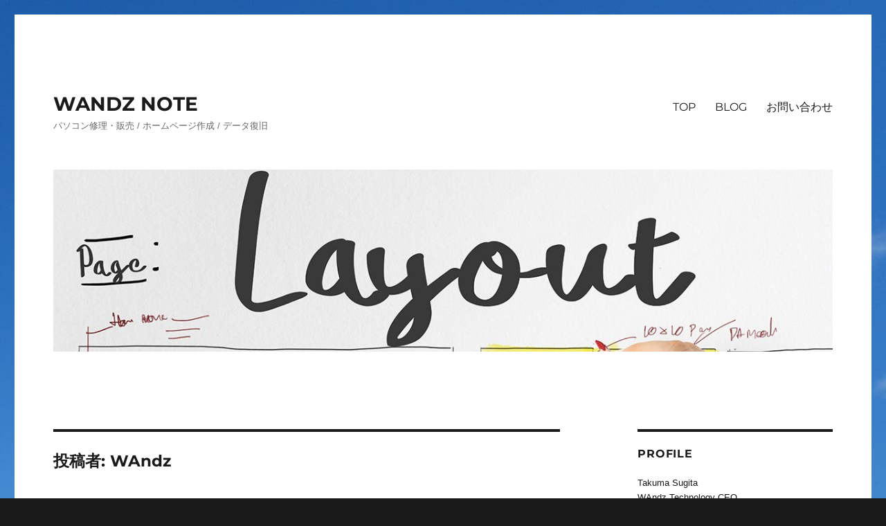

--- FILE ---
content_type: text/html; charset=UTF-8
request_url: https://wandz.co.jp/note/author/wandz/page/15/
body_size: 70214
content:
<!DOCTYPE html><html lang="ja" class="no-js"><head><meta charset="UTF-8"><meta name="viewport" content="width=device-width, initial-scale=1"><link rel="profile" href="https://gmpg.org/xfn/11"> <script defer src="[data-uri]"></script> <meta name='robots' content='index, follow, max-image-preview:large, max-snippet:-1, max-video-preview:-1' /><style>img:is([sizes="auto" i], [sizes^="auto," i]) { contain-intrinsic-size: 3000px 1500px }</style><title>WAndz (WANDZ NOTE の投稿者) - 15ページ目 (38ページ中)</title><link rel="canonical" href="https://wandz.co.jp/note/author/wandz/page/15/" /><link rel="prev" href="https://wandz.co.jp/note/author/wandz/page/14/" /><link rel="next" href="https://wandz.co.jp/note/author/wandz/page/16/" /><meta property="og:locale" content="ja_JP" /><meta property="og:type" content="profile" /><meta property="og:title" content="WAndz (WANDZ NOTE の投稿者) - 15ページ目 (38ページ中)" /><meta property="og:url" content="https://wandz.co.jp/note/author/wandz/" /><meta property="og:site_name" content="WANDZ NOTE" /><meta property="og:image" content="https://secure.gravatar.com/avatar/d37234c5fd19c5674a027840627f0f03?s=500&r=g" /><meta name="twitter:card" content="summary_large_image" /> <script type="application/ld+json" class="yoast-schema-graph">{"@context":"https://schema.org","@graph":[{"@type":"ProfilePage","@id":"https://wandz.co.jp/note/author/wandz/","url":"https://wandz.co.jp/note/author/wandz/page/15/","name":"WAndz (WANDZ NOTE の投稿者) - 15ページ目 (38ページ中)","isPartOf":{"@id":"https://wandz.co.jp/note/#website"},"breadcrumb":{"@id":"https://wandz.co.jp/note/author/wandz/page/15/#breadcrumb"},"inLanguage":"ja","potentialAction":[{"@type":"ReadAction","target":["https://wandz.co.jp/note/author/wandz/page/15/"]}]},{"@type":"BreadcrumbList","@id":"https://wandz.co.jp/note/author/wandz/page/15/#breadcrumb","itemListElement":[{"@type":"ListItem","position":1,"name":"ホーム","item":"https://wandz.co.jp/note/"},{"@type":"ListItem","position":2,"name":"アーカイブ: WAndz"}]},{"@type":"WebSite","@id":"https://wandz.co.jp/note/#website","url":"https://wandz.co.jp/note/","name":"WANDZ NOTE","description":"パソコン修理・販売 / ホームページ作成 / データ復旧","potentialAction":[{"@type":"SearchAction","target":{"@type":"EntryPoint","urlTemplate":"https://wandz.co.jp/note/?s={search_term_string}"},"query-input":{"@type":"PropertyValueSpecification","valueRequired":true,"valueName":"search_term_string"}}],"inLanguage":"ja"},{"@type":"Person","@id":"https://wandz.co.jp/note/#/schema/person/82b732de21ee9a9cf5e4babd638a82b4","name":"WAndz","sameAs":["https://wandz.co.jp/note"],"mainEntityOfPage":{"@id":"https://wandz.co.jp/note/author/wandz/"}}]}</script> <link rel='dns-prefetch' href='//stats.wp.com' /><link href='https://fonts.gstatic.com' crossorigin='anonymous' rel='preconnect' /><link rel="alternate" type="application/rss+xml" title="WANDZ NOTE &raquo; フィード" href="https://wandz.co.jp/note/feed/" /><link rel="alternate" type="application/rss+xml" title="WANDZ NOTE &raquo; WAndz による投稿のフィード" href="https://wandz.co.jp/note/author/wandz/feed/" /><link rel='stylesheet' id='twentysixteen-jetpack-css' href='https://wandz.co.jp/note/wp-content/cache/autoptimize/css/autoptimize_single_ad0b1ff1f304464c9832896b8ec6abba.css?ver=14.3' media='all' /><link rel='stylesheet' id='sbi_styles-css' href='https://wandz.co.jp/note/wp-content/plugins/instagram-feed/css/sbi-styles.min.css?ver=6.6.1' media='all' /><link rel='stylesheet' id='wp-block-library-css' href='https://wandz.co.jp/note/wp-includes/css/dist/block-library/style.min.css?ver=6.7.4' media='all' /><style id='wp-block-library-theme-inline-css'>.wp-block-audio :where(figcaption){color:#555;font-size:13px;text-align:center}.is-dark-theme .wp-block-audio :where(figcaption){color:#ffffffa6}.wp-block-audio{margin:0 0 1em}.wp-block-code{border:1px solid #ccc;border-radius:4px;font-family:Menlo,Consolas,monaco,monospace;padding:.8em 1em}.wp-block-embed :where(figcaption){color:#555;font-size:13px;text-align:center}.is-dark-theme .wp-block-embed :where(figcaption){color:#ffffffa6}.wp-block-embed{margin:0 0 1em}.blocks-gallery-caption{color:#555;font-size:13px;text-align:center}.is-dark-theme .blocks-gallery-caption{color:#ffffffa6}:root :where(.wp-block-image figcaption){color:#555;font-size:13px;text-align:center}.is-dark-theme :root :where(.wp-block-image figcaption){color:#ffffffa6}.wp-block-image{margin:0 0 1em}.wp-block-pullquote{border-bottom:4px solid;border-top:4px solid;color:currentColor;margin-bottom:1.75em}.wp-block-pullquote cite,.wp-block-pullquote footer,.wp-block-pullquote__citation{color:currentColor;font-size:.8125em;font-style:normal;text-transform:uppercase}.wp-block-quote{border-left:.25em solid;margin:0 0 1.75em;padding-left:1em}.wp-block-quote cite,.wp-block-quote footer{color:currentColor;font-size:.8125em;font-style:normal;position:relative}.wp-block-quote:where(.has-text-align-right){border-left:none;border-right:.25em solid;padding-left:0;padding-right:1em}.wp-block-quote:where(.has-text-align-center){border:none;padding-left:0}.wp-block-quote.is-large,.wp-block-quote.is-style-large,.wp-block-quote:where(.is-style-plain){border:none}.wp-block-search .wp-block-search__label{font-weight:700}.wp-block-search__button{border:1px solid #ccc;padding:.375em .625em}:where(.wp-block-group.has-background){padding:1.25em 2.375em}.wp-block-separator.has-css-opacity{opacity:.4}.wp-block-separator{border:none;border-bottom:2px solid;margin-left:auto;margin-right:auto}.wp-block-separator.has-alpha-channel-opacity{opacity:1}.wp-block-separator:not(.is-style-wide):not(.is-style-dots){width:100px}.wp-block-separator.has-background:not(.is-style-dots){border-bottom:none;height:1px}.wp-block-separator.has-background:not(.is-style-wide):not(.is-style-dots){height:2px}.wp-block-table{margin:0 0 1em}.wp-block-table td,.wp-block-table th{word-break:normal}.wp-block-table :where(figcaption){color:#555;font-size:13px;text-align:center}.is-dark-theme .wp-block-table :where(figcaption){color:#ffffffa6}.wp-block-video :where(figcaption){color:#555;font-size:13px;text-align:center}.is-dark-theme .wp-block-video :where(figcaption){color:#ffffffa6}.wp-block-video{margin:0 0 1em}:root :where(.wp-block-template-part.has-background){margin-bottom:0;margin-top:0;padding:1.25em 2.375em}</style><link rel='stylesheet' id='mediaelement-css' href='https://wandz.co.jp/note/wp-includes/js/mediaelement/mediaelementplayer-legacy.min.css?ver=4.2.17' media='all' /><link rel='stylesheet' id='wp-mediaelement-css' href='https://wandz.co.jp/note/wp-includes/js/mediaelement/wp-mediaelement.min.css?ver=6.7.4' media='all' /><style id='jetpack-sharing-buttons-style-inline-css'>.jetpack-sharing-buttons__services-list{display:flex;flex-direction:row;flex-wrap:wrap;gap:0;list-style-type:none;margin:5px;padding:0}.jetpack-sharing-buttons__services-list.has-small-icon-size{font-size:12px}.jetpack-sharing-buttons__services-list.has-normal-icon-size{font-size:16px}.jetpack-sharing-buttons__services-list.has-large-icon-size{font-size:24px}.jetpack-sharing-buttons__services-list.has-huge-icon-size{font-size:36px}@media print{.jetpack-sharing-buttons__services-list{display:none!important}}.editor-styles-wrapper .wp-block-jetpack-sharing-buttons{gap:0;padding-inline-start:0}ul.jetpack-sharing-buttons__services-list.has-background{padding:1.25em 2.375em}</style><style id='classic-theme-styles-inline-css'>/*! This file is auto-generated */
.wp-block-button__link{color:#fff;background-color:#32373c;border-radius:9999px;box-shadow:none;text-decoration:none;padding:calc(.667em + 2px) calc(1.333em + 2px);font-size:1.125em}.wp-block-file__button{background:#32373c;color:#fff;text-decoration:none}</style><style id='global-styles-inline-css'>:root{--wp--preset--aspect-ratio--square: 1;--wp--preset--aspect-ratio--4-3: 4/3;--wp--preset--aspect-ratio--3-4: 3/4;--wp--preset--aspect-ratio--3-2: 3/2;--wp--preset--aspect-ratio--2-3: 2/3;--wp--preset--aspect-ratio--16-9: 16/9;--wp--preset--aspect-ratio--9-16: 9/16;--wp--preset--color--black: #000000;--wp--preset--color--cyan-bluish-gray: #abb8c3;--wp--preset--color--white: #fff;--wp--preset--color--pale-pink: #f78da7;--wp--preset--color--vivid-red: #cf2e2e;--wp--preset--color--luminous-vivid-orange: #ff6900;--wp--preset--color--luminous-vivid-amber: #fcb900;--wp--preset--color--light-green-cyan: #7bdcb5;--wp--preset--color--vivid-green-cyan: #00d084;--wp--preset--color--pale-cyan-blue: #8ed1fc;--wp--preset--color--vivid-cyan-blue: #0693e3;--wp--preset--color--vivid-purple: #9b51e0;--wp--preset--color--dark-gray: #1a1a1a;--wp--preset--color--medium-gray: #686868;--wp--preset--color--light-gray: #e5e5e5;--wp--preset--color--blue-gray: #4d545c;--wp--preset--color--bright-blue: #007acc;--wp--preset--color--light-blue: #9adffd;--wp--preset--color--dark-brown: #402b30;--wp--preset--color--medium-brown: #774e24;--wp--preset--color--dark-red: #640c1f;--wp--preset--color--bright-red: #ff675f;--wp--preset--color--yellow: #ffef8e;--wp--preset--gradient--vivid-cyan-blue-to-vivid-purple: linear-gradient(135deg,rgba(6,147,227,1) 0%,rgb(155,81,224) 100%);--wp--preset--gradient--light-green-cyan-to-vivid-green-cyan: linear-gradient(135deg,rgb(122,220,180) 0%,rgb(0,208,130) 100%);--wp--preset--gradient--luminous-vivid-amber-to-luminous-vivid-orange: linear-gradient(135deg,rgba(252,185,0,1) 0%,rgba(255,105,0,1) 100%);--wp--preset--gradient--luminous-vivid-orange-to-vivid-red: linear-gradient(135deg,rgba(255,105,0,1) 0%,rgb(207,46,46) 100%);--wp--preset--gradient--very-light-gray-to-cyan-bluish-gray: linear-gradient(135deg,rgb(238,238,238) 0%,rgb(169,184,195) 100%);--wp--preset--gradient--cool-to-warm-spectrum: linear-gradient(135deg,rgb(74,234,220) 0%,rgb(151,120,209) 20%,rgb(207,42,186) 40%,rgb(238,44,130) 60%,rgb(251,105,98) 80%,rgb(254,248,76) 100%);--wp--preset--gradient--blush-light-purple: linear-gradient(135deg,rgb(255,206,236) 0%,rgb(152,150,240) 100%);--wp--preset--gradient--blush-bordeaux: linear-gradient(135deg,rgb(254,205,165) 0%,rgb(254,45,45) 50%,rgb(107,0,62) 100%);--wp--preset--gradient--luminous-dusk: linear-gradient(135deg,rgb(255,203,112) 0%,rgb(199,81,192) 50%,rgb(65,88,208) 100%);--wp--preset--gradient--pale-ocean: linear-gradient(135deg,rgb(255,245,203) 0%,rgb(182,227,212) 50%,rgb(51,167,181) 100%);--wp--preset--gradient--electric-grass: linear-gradient(135deg,rgb(202,248,128) 0%,rgb(113,206,126) 100%);--wp--preset--gradient--midnight: linear-gradient(135deg,rgb(2,3,129) 0%,rgb(40,116,252) 100%);--wp--preset--font-size--small: 13px;--wp--preset--font-size--medium: 20px;--wp--preset--font-size--large: 36px;--wp--preset--font-size--x-large: 42px;--wp--preset--spacing--20: 0.44rem;--wp--preset--spacing--30: 0.67rem;--wp--preset--spacing--40: 1rem;--wp--preset--spacing--50: 1.5rem;--wp--preset--spacing--60: 2.25rem;--wp--preset--spacing--70: 3.38rem;--wp--preset--spacing--80: 5.06rem;--wp--preset--shadow--natural: 6px 6px 9px rgba(0, 0, 0, 0.2);--wp--preset--shadow--deep: 12px 12px 50px rgba(0, 0, 0, 0.4);--wp--preset--shadow--sharp: 6px 6px 0px rgba(0, 0, 0, 0.2);--wp--preset--shadow--outlined: 6px 6px 0px -3px rgba(255, 255, 255, 1), 6px 6px rgba(0, 0, 0, 1);--wp--preset--shadow--crisp: 6px 6px 0px rgba(0, 0, 0, 1);}:where(.is-layout-flex){gap: 0.5em;}:where(.is-layout-grid){gap: 0.5em;}body .is-layout-flex{display: flex;}.is-layout-flex{flex-wrap: wrap;align-items: center;}.is-layout-flex > :is(*, div){margin: 0;}body .is-layout-grid{display: grid;}.is-layout-grid > :is(*, div){margin: 0;}:where(.wp-block-columns.is-layout-flex){gap: 2em;}:where(.wp-block-columns.is-layout-grid){gap: 2em;}:where(.wp-block-post-template.is-layout-flex){gap: 1.25em;}:where(.wp-block-post-template.is-layout-grid){gap: 1.25em;}.has-black-color{color: var(--wp--preset--color--black) !important;}.has-cyan-bluish-gray-color{color: var(--wp--preset--color--cyan-bluish-gray) !important;}.has-white-color{color: var(--wp--preset--color--white) !important;}.has-pale-pink-color{color: var(--wp--preset--color--pale-pink) !important;}.has-vivid-red-color{color: var(--wp--preset--color--vivid-red) !important;}.has-luminous-vivid-orange-color{color: var(--wp--preset--color--luminous-vivid-orange) !important;}.has-luminous-vivid-amber-color{color: var(--wp--preset--color--luminous-vivid-amber) !important;}.has-light-green-cyan-color{color: var(--wp--preset--color--light-green-cyan) !important;}.has-vivid-green-cyan-color{color: var(--wp--preset--color--vivid-green-cyan) !important;}.has-pale-cyan-blue-color{color: var(--wp--preset--color--pale-cyan-blue) !important;}.has-vivid-cyan-blue-color{color: var(--wp--preset--color--vivid-cyan-blue) !important;}.has-vivid-purple-color{color: var(--wp--preset--color--vivid-purple) !important;}.has-black-background-color{background-color: var(--wp--preset--color--black) !important;}.has-cyan-bluish-gray-background-color{background-color: var(--wp--preset--color--cyan-bluish-gray) !important;}.has-white-background-color{background-color: var(--wp--preset--color--white) !important;}.has-pale-pink-background-color{background-color: var(--wp--preset--color--pale-pink) !important;}.has-vivid-red-background-color{background-color: var(--wp--preset--color--vivid-red) !important;}.has-luminous-vivid-orange-background-color{background-color: var(--wp--preset--color--luminous-vivid-orange) !important;}.has-luminous-vivid-amber-background-color{background-color: var(--wp--preset--color--luminous-vivid-amber) !important;}.has-light-green-cyan-background-color{background-color: var(--wp--preset--color--light-green-cyan) !important;}.has-vivid-green-cyan-background-color{background-color: var(--wp--preset--color--vivid-green-cyan) !important;}.has-pale-cyan-blue-background-color{background-color: var(--wp--preset--color--pale-cyan-blue) !important;}.has-vivid-cyan-blue-background-color{background-color: var(--wp--preset--color--vivid-cyan-blue) !important;}.has-vivid-purple-background-color{background-color: var(--wp--preset--color--vivid-purple) !important;}.has-black-border-color{border-color: var(--wp--preset--color--black) !important;}.has-cyan-bluish-gray-border-color{border-color: var(--wp--preset--color--cyan-bluish-gray) !important;}.has-white-border-color{border-color: var(--wp--preset--color--white) !important;}.has-pale-pink-border-color{border-color: var(--wp--preset--color--pale-pink) !important;}.has-vivid-red-border-color{border-color: var(--wp--preset--color--vivid-red) !important;}.has-luminous-vivid-orange-border-color{border-color: var(--wp--preset--color--luminous-vivid-orange) !important;}.has-luminous-vivid-amber-border-color{border-color: var(--wp--preset--color--luminous-vivid-amber) !important;}.has-light-green-cyan-border-color{border-color: var(--wp--preset--color--light-green-cyan) !important;}.has-vivid-green-cyan-border-color{border-color: var(--wp--preset--color--vivid-green-cyan) !important;}.has-pale-cyan-blue-border-color{border-color: var(--wp--preset--color--pale-cyan-blue) !important;}.has-vivid-cyan-blue-border-color{border-color: var(--wp--preset--color--vivid-cyan-blue) !important;}.has-vivid-purple-border-color{border-color: var(--wp--preset--color--vivid-purple) !important;}.has-vivid-cyan-blue-to-vivid-purple-gradient-background{background: var(--wp--preset--gradient--vivid-cyan-blue-to-vivid-purple) !important;}.has-light-green-cyan-to-vivid-green-cyan-gradient-background{background: var(--wp--preset--gradient--light-green-cyan-to-vivid-green-cyan) !important;}.has-luminous-vivid-amber-to-luminous-vivid-orange-gradient-background{background: var(--wp--preset--gradient--luminous-vivid-amber-to-luminous-vivid-orange) !important;}.has-luminous-vivid-orange-to-vivid-red-gradient-background{background: var(--wp--preset--gradient--luminous-vivid-orange-to-vivid-red) !important;}.has-very-light-gray-to-cyan-bluish-gray-gradient-background{background: var(--wp--preset--gradient--very-light-gray-to-cyan-bluish-gray) !important;}.has-cool-to-warm-spectrum-gradient-background{background: var(--wp--preset--gradient--cool-to-warm-spectrum) !important;}.has-blush-light-purple-gradient-background{background: var(--wp--preset--gradient--blush-light-purple) !important;}.has-blush-bordeaux-gradient-background{background: var(--wp--preset--gradient--blush-bordeaux) !important;}.has-luminous-dusk-gradient-background{background: var(--wp--preset--gradient--luminous-dusk) !important;}.has-pale-ocean-gradient-background{background: var(--wp--preset--gradient--pale-ocean) !important;}.has-electric-grass-gradient-background{background: var(--wp--preset--gradient--electric-grass) !important;}.has-midnight-gradient-background{background: var(--wp--preset--gradient--midnight) !important;}.has-small-font-size{font-size: var(--wp--preset--font-size--small) !important;}.has-medium-font-size{font-size: var(--wp--preset--font-size--medium) !important;}.has-large-font-size{font-size: var(--wp--preset--font-size--large) !important;}.has-x-large-font-size{font-size: var(--wp--preset--font-size--x-large) !important;}
:where(.wp-block-post-template.is-layout-flex){gap: 1.25em;}:where(.wp-block-post-template.is-layout-grid){gap: 1.25em;}
:where(.wp-block-columns.is-layout-flex){gap: 2em;}:where(.wp-block-columns.is-layout-grid){gap: 2em;}
:root :where(.wp-block-pullquote){font-size: 1.5em;line-height: 1.6;}</style><link rel='stylesheet' id='parent-style-css' href='https://wandz.co.jp/note/wp-content/cache/autoptimize/css/autoptimize_single_0b7bbd04a15cde2f3b97d98516239417.css?ver=6.7.4' media='all' /><link rel='stylesheet' id='child-style-css' href='https://wandz.co.jp/note/wp-content/cache/autoptimize/css/autoptimize_single_d223f306066239acc87a63845d7dc618.css?ver=6.7.4' media='all' /><link rel='stylesheet' id='twentysixteen-fonts-css' href='https://wandz.co.jp/note/wp-content/cache/autoptimize/css/autoptimize_single_a8c277231f2c3400baa9fe0e738152a9.css?ver=20230328' media='all' /><link rel='stylesheet' id='genericons-css' href='https://wandz.co.jp/note/wp-content/cache/autoptimize/css/autoptimize_single_13a6500ddf36c6dd581877aefc78d34d.css?ver=3.1' media='all' /><link rel='stylesheet' id='twentysixteen-style-css' href='https://wandz.co.jp/note/wp-content/cache/autoptimize/css/autoptimize_single_d223f306066239acc87a63845d7dc618.css?ver=20241112' media='all' /><link rel='stylesheet' id='twentysixteen-block-style-css' href='https://wandz.co.jp/note/wp-content/cache/autoptimize/css/autoptimize_single_86fe2af331e59571b0f582c68ecbfec5.css?ver=20240817' media='all' /> <!--[if lt IE 10]><link rel='stylesheet' id='twentysixteen-ie-css' href='https://wandz.co.jp/note/wp-content/themes/twentysixteen/css/ie.css?ver=20170530' media='all' /> <![endif]--> <!--[if lt IE 9]><link rel='stylesheet' id='twentysixteen-ie8-css' href='https://wandz.co.jp/note/wp-content/themes/twentysixteen/css/ie8.css?ver=20170530' media='all' /> <![endif]--> <!--[if lt IE 8]><link rel='stylesheet' id='twentysixteen-ie7-css' href='https://wandz.co.jp/note/wp-content/themes/twentysixteen/css/ie7.css?ver=20170530' media='all' /> <![endif]--> <!--[if lt IE 9]> <script src="https://wandz.co.jp/note/wp-content/themes/twentysixteen/js/html5.js?ver=3.7.3" id="twentysixteen-html5-js"></script> <![endif]--> <script src="https://wandz.co.jp/note/wp-includes/js/jquery/jquery.min.js?ver=3.7.1" id="jquery-core-js"></script> <script defer src="https://wandz.co.jp/note/wp-includes/js/jquery/jquery-migrate.min.js?ver=3.4.1" id="jquery-migrate-js"></script> <script defer id="twentysixteen-script-js-extra" src="[data-uri]"></script> <script src="https://wandz.co.jp/note/wp-content/cache/autoptimize/js/autoptimize_single_359932414ca3e9428a54749084f7057a.js?ver=20230629" id="twentysixteen-script-js" defer data-wp-strategy="defer"></script> <link rel="https://api.w.org/" href="https://wandz.co.jp/note/wp-json/" /><link rel="alternate" title="JSON" type="application/json" href="https://wandz.co.jp/note/wp-json/wp/v2/users/1" /><link rel="EditURI" type="application/rsd+xml" title="RSD" href="https://wandz.co.jp/note/xmlrpc.php?rsd" /><meta name="generator" content="WordPress 6.7.4" /> <style type="text/css">.site-footer span[role=separator] {
    display: none;
}
.site-info>a:last-child {
    display: none;
}
.site-footer .site-title:after {
    display: none;
}</style><style>img#wpstats{display:none}</style><style id="custom-background-css">body.custom-background { background-image: url("https://wandz.co.jp/note/wp-content/uploads/2021/06/wandz-note-back01.jpg"); background-position: left top; background-size: auto; background-repeat: repeat; background-attachment: scroll; }</style><style id="wp-custom-css">hr {
background-color: #1a1a1a;
}</style></head><body class="archive paged author author-wandz author-1 custom-background wp-embed-responsive paged-15 author-paged-15 custom-background-image hfeed"><div id="page" class="site"><div class="site-inner"> <a class="skip-link screen-reader-text" href="#content">コンテンツへスキップ</a><header id="masthead" class="site-header"><div class="site-header-main"><div class="site-branding"><p class="site-title"><a href="https://wandz.co.jp/note/" rel="home">WANDZ NOTE</a></p><p class="site-description">パソコン修理・販売 / ホームページ作成 / データ復旧</p></div> <button id="menu-toggle" class="menu-toggle">メニュー</button><div id="site-header-menu" class="site-header-menu"><nav id="site-navigation" class="main-navigation" aria-label="メインメニュー"><div class="menu-%e3%83%a1%e3%82%a4%e3%83%b3%e3%83%a1%e3%83%8b%e3%83%a5%e3%83%bc-container"><ul id="menu-%e3%83%a1%e3%82%a4%e3%83%b3%e3%83%a1%e3%83%8b%e3%83%a5%e3%83%bc" class="primary-menu"><li id="menu-item-515" class="menu-item menu-item-type-post_type menu-item-object-page menu-item-home menu-item-515"><a href="https://wandz.co.jp/note/">TOP</a></li><li id="menu-item-516" class="menu-item menu-item-type-post_type menu-item-object-page current_page_parent menu-item-516"><a href="https://wandz.co.jp/note/blog/">BLOG</a></li><li id="menu-item-22" class="menu-item menu-item-type-post_type menu-item-object-page menu-item-22"><a href="https://wandz.co.jp/note/contact/">お問い合わせ</a></li></ul></div></nav><nav id="social-navigation" class="social-navigation" aria-label="﻿ソーシャルリンクメニュー"><div class="menu-%e3%82%bd%e3%83%bc%e3%82%b7%e3%83%a3%e3%83%ab%e3%83%aa%e3%83%b3%e3%82%af%e3%83%a1%e3%83%8b%e3%83%a5%e3%83%bc-container"><ul id="menu-%e3%82%bd%e3%83%bc%e3%82%b7%e3%83%a3%e3%83%ab%e3%83%aa%e3%83%b3%e3%82%af%e3%83%a1%e3%83%8b%e3%83%a5%e3%83%bc" class="social-links-menu"><li id="menu-item-38" class="menu-item menu-item-type-custom menu-item-object-custom menu-item-38"><a href="https://www.instagram.com/wandztechnology/"><span class="screen-reader-text">Instagram</span></a></li></ul></div></nav></div></div><div class="header-image"> <a href="https://wandz.co.jp/note/" rel="home"> <noscript><img src="https://wandz.co.jp/note/wp-content/uploads/2020/07/cropped-Layout-2.jpg" srcset="https://wandz.co.jp/note/wp-content/uploads/2020/07/cropped-Layout-2-300x70.jpg 300w, https://wandz.co.jp/note/wp-content/uploads/2020/07/cropped-Layout-2-400x93.jpg 400w, https://wandz.co.jp/note/wp-content/uploads/2020/07/cropped-Layout-2-1024x239.jpg 1024w, https://wandz.co.jp/note/wp-content/uploads/2020/07/cropped-Layout-2-768x179.jpg 768w, https://wandz.co.jp/note/wp-content/uploads/2020/07/cropped-Layout-2.jpg 1200w" sizes="(max-width: 709px) 85vw, (max-width: 909px) 81vw, (max-width: 1362px) 88vw, 1200px" width="1200" height="280" alt="WANDZ NOTE" /></noscript><img class="lazyload" src='data:image/svg+xml,%3Csvg%20xmlns=%22http://www.w3.org/2000/svg%22%20viewBox=%220%200%201200%20280%22%3E%3C/svg%3E' data-src="https://wandz.co.jp/note/wp-content/uploads/2020/07/cropped-Layout-2.jpg" data-srcset="https://wandz.co.jp/note/wp-content/uploads/2020/07/cropped-Layout-2-300x70.jpg 300w, https://wandz.co.jp/note/wp-content/uploads/2020/07/cropped-Layout-2-400x93.jpg 400w, https://wandz.co.jp/note/wp-content/uploads/2020/07/cropped-Layout-2-1024x239.jpg 1024w, https://wandz.co.jp/note/wp-content/uploads/2020/07/cropped-Layout-2-768x179.jpg 768w, https://wandz.co.jp/note/wp-content/uploads/2020/07/cropped-Layout-2.jpg 1200w" data-sizes="(max-width: 709px) 85vw, (max-width: 909px) 81vw, (max-width: 1362px) 88vw, 1200px" width="1200" height="280" alt="WANDZ NOTE" /> </a></div></header><div id="content" class="site-content"><div id="primary" class="content-area"><main id="main" class="site-main"><header class="page-header"><h1 class="page-title">投稿者: <span>WAndz</span></h1></header><article id="post-1114" class="post-1114 post type-post status-publish format-standard hentry category-wandz-note"><header class="entry-header"><h2 class="entry-title"><a href="https://wandz.co.jp/note/wt-1114/" rel="bookmark">Instagram PC投稿 対応</a></h2></header><div class="entry-content"><p>個人的にデベロッパーツールを用いないと、Instagramでパソコンからの投稿ができない問題がありました。しかし、先日久しぶりにInstagramを起動したら、パソコン投稿ができるようになっていました。Instagramは米国時間2021年10月21日（日本時間10月22日）にパソコンのブラウザ投稿が可能になったようです。</p><p>僕の場合、ほとんどの操作がパソコンになります。そのため、InstagramでのPC投稿機能は助かります。Instagaramは2021年の夏頃から、一部のユーザーに向けて、機能テストを開始していたようです。</p><h2 class="wp-block-heading">アップデートで可能になった項目</h2><div class="wp-block-group"><div class="wp-block-group__inner-container is-layout-flow wp-block-group-is-layout-flow"><p>１．複数枚の投稿に対応<br>２．動画の投稿に対応<br>３．JPEGだけでなくPNGに対応</p></div></div><p>あまり積極的に使用していないInstagramでした。しかし、アップデートによって、これから投稿の頻度を上げていけそうです。</p><p>年度末の3月も残すところあとわずかです。体には気をつけて、頑張っていきましょう！</p><p><a href="https://wandz.co.jp/" target="_blank" rel="noreferrer noopener">ワンズテクノロジー株式会社</a></p></div><footer class="entry-footer"> <span class="byline"><span class="screen-reader-text">投稿者 </span><span class="author vcard"><a class="url fn n" href="https://wandz.co.jp/note/author/wandz/">WAndz</a></span></span><span class="posted-on"><span class="screen-reader-text">投稿日: </span><a href="https://wandz.co.jp/note/wt-1114/" rel="bookmark"><time class="entry-date published" datetime="2022-03-18T19:31:04+09:00">2022-03-18</time><time class="updated" datetime="2022-04-29T05:59:09+09:00">2022-04-29</time></a></span><span class="cat-links"><span class="screen-reader-text">カテゴリー </span><a href="https://wandz.co.jp/note/category/wandz-note/" rel="category tag">WANDZ NOTE</a></span></footer></article><article id="post-1102" class="post-1102 post type-post status-publish format-standard hentry category-wandz-note"><header class="entry-header"><h2 class="entry-title"><a href="https://wandz.co.jp/note/wt-1102/" rel="bookmark">五黄の寅年</a></h2></header><div class="entry-content"><p>あけましておめでとうございます。昨年は多くの方に大変お世話になりました。<br>一層サービスの向上につとめて参ります。本年もよろしくお願いいたします。</p><h2 class="wp-block-heading">十二支と九星</h2><p>2022年は<strong>『五黄の寅』</strong>と呼ばれる年になるようです。</p><p><strong>十二支（寅年）</strong>と<strong>九星（五黄土星）</strong>を組み合わせた呼び方です。それは、12と9の最小公倍数が36となるため、五黄の寅は36年に1度巡り、十二支と九星の組み合わせの中でもっとも強い運気とされているようです。</p><p>『五黄』とは、星が土星、方角は中央で運気が高いとされています。そのため、帝王の星とも呼ばれるようです。『寅年』は強い正義感と信念、行動力をあわせた強運をもつと考えられています。そして、それらが合わさった年が、2022年の<strong>『五黄の寅』</strong>です。</p><div class="wp-block-media-text alignwide is-stacked-on-mobile"><figure class="wp-block-media-text__media"><img fetchpriority="high" decoding="async" width="500" height="562" src="https://wandz.co.jp/note/wp-content/uploads/2022/01/Tiger_2022.jpg" alt="五黄の寅" class="wp-image-1109 size-full" srcset="https://wandz.co.jp/note/wp-content/uploads/2022/01/Tiger_2022.jpg 500w, https://wandz.co.jp/note/wp-content/uploads/2022/01/Tiger_2022-400x450.jpg 400w, https://wandz.co.jp/note/wp-content/uploads/2022/01/Tiger_2022-267x300.jpg 267w" sizes="(max-width: 500px) 85vw, 500px" /></figure><div class="wp-block-media-text__content"><p class="has-large-font-size">五黄の寅<br>2022年</p></div></div><h2 class="wp-block-heading">ポジティブ思考</h2><p>スピリチュアル的なものは、詳しくありません。そのため、占いとかそういったものに対する僕の考え方はシンプルで、それがポジティブなこと、良いことであったなら前向きに受け取ります。反対に、ネガティブなことであれば、一切気にせず、右から左に受け流します。</p><p>その程度の知識なのですが、2022年は僕にとって、そこそこ挑戦の年になると思っています。願掛けで、2022年は<strong>『五黄の寅』</strong>の運気を前向きに受け取り、感謝を忘れずに、邁進していきたいと思います。</p><p>また、2022年の干支は正確には<strong>壬寅（みずのえとら）</strong>で、壬寅は冬が厳しいほど、春の芽吹きは生命力に溢れ、華々しく生まれる年になるというイメージがあるようです。</p><p>コロナから目まぐるしい多くの変化がありました。上手くいく時もそうでない時もありました。大変な境遇にいらっしゃる方も見てきました。どんな状況下にあろうと、大事なものは積み上げてきたものだと思います。2022年、多くの人にとって再生の年になることを願います。</p><p><a href="https://wandz.co.jp/" target="_blank" rel="noreferrer noopener">ワンズテクノロジー株式会社</a></p></div><footer class="entry-footer"> <span class="byline"><span class="screen-reader-text">投稿者 </span><span class="author vcard"><a class="url fn n" href="https://wandz.co.jp/note/author/wandz/">WAndz</a></span></span><span class="posted-on"><span class="screen-reader-text">投稿日: </span><a href="https://wandz.co.jp/note/wt-1102/" rel="bookmark"><time class="entry-date published" datetime="2022-01-01T06:18:18+09:00">2022-01-01</time><time class="updated" datetime="2022-04-30T20:13:15+09:00">2022-04-30</time></a></span><span class="cat-links"><span class="screen-reader-text">カテゴリー </span><a href="https://wandz.co.jp/note/category/wandz-note/" rel="category tag">WANDZ NOTE</a></span></footer></article><article id="post-1098" class="post-1098 post type-post status-publish format-standard hentry category-wandz-note"><header class="entry-header"><h2 class="entry-title"><a href="https://wandz.co.jp/note/wt-1098/" rel="bookmark">2021-2022 年末年始営業のお知らせ</a></h2></header><div class="entry-content"><p>年末年始営業のご案内となります。</p><h2 class="wp-block-heading">1/5（水） &#8211; 1/6（木） 休業</h2><p>上記以外、営業しております。</p><p>既にご依頼頂いております案件より優先して対応させて頂きます。また、年末年始は電話が繋がりにくい場合がございますため予めご了承下さい。<br>メールやLINE等でも受付可能です。コンピュータ関連でお困りごとがございましたら、お気軽にお問い合わせ下さい。</p><p>弊社では、WEBシステムの展開、ネットワークの構築や、初期セットアップ、 既存パソコンから新しいパソコンへの全データ移行までトータルにサポート可能でございます。ノートパソコン・デスクトップパソコン・一体型パソコン等、ラインナップ多数そろえております。年末年始中のPC入れ替えやスペックアップはおまかせ下さい^^</p><p>本年も大変お世話になりました。体には気をつけて、良いお年をお迎えください。</p><p><a href="https://wandz.co.jp/" target="_blank" rel="noreferrer noopener">ワンズテクノロジー公式ホームページ</a></p><figure class="wp-block-image size-full is-resized"><a href="https://lin.ee/1rXFSXfY"><noscript><img decoding="async" src="https://wandz.co.jp/note/wp-content/uploads/2021/08/21_LOA_logo_EN_GR_02.png" alt="LINE Official Account" class="wp-image-994" width="179" height="40" srcset="https://wandz.co.jp/note/wp-content/uploads/2021/08/21_LOA_logo_EN_GR_02.png 634w, https://wandz.co.jp/note/wp-content/uploads/2021/08/21_LOA_logo_EN_GR_02-400x89.png 400w, https://wandz.co.jp/note/wp-content/uploads/2021/08/21_LOA_logo_EN_GR_02-300x67.png 300w" sizes="(max-width: 179px) 85vw, 179px" /></noscript><img decoding="async" src='data:image/svg+xml,%3Csvg%20xmlns=%22http://www.w3.org/2000/svg%22%20viewBox=%220%200%20179%2040%22%3E%3C/svg%3E' data-src="https://wandz.co.jp/note/wp-content/uploads/2021/08/21_LOA_logo_EN_GR_02.png" alt="LINE Official Account" class="lazyload wp-image-994" width="179" height="40" data-srcset="https://wandz.co.jp/note/wp-content/uploads/2021/08/21_LOA_logo_EN_GR_02.png 634w, https://wandz.co.jp/note/wp-content/uploads/2021/08/21_LOA_logo_EN_GR_02-400x89.png 400w, https://wandz.co.jp/note/wp-content/uploads/2021/08/21_LOA_logo_EN_GR_02-300x67.png 300w" data-sizes="(max-width: 179px) 85vw, 179px" /></a></figure></div><footer class="entry-footer"> <span class="byline"><span class="screen-reader-text">投稿者 </span><span class="author vcard"><a class="url fn n" href="https://wandz.co.jp/note/author/wandz/">WAndz</a></span></span><span class="posted-on"><span class="screen-reader-text">投稿日: </span><a href="https://wandz.co.jp/note/wt-1098/" rel="bookmark"><time class="entry-date published" datetime="2021-12-28T06:22:32+09:00">2021-12-28</time><time class="updated" datetime="2022-04-30T20:15:34+09:00">2022-04-30</time></a></span><span class="cat-links"><span class="screen-reader-text">カテゴリー </span><a href="https://wandz.co.jp/note/category/wandz-note/" rel="category tag">WANDZ NOTE</a></span></footer></article><nav class="navigation pagination" aria-label="投稿のページ送り"><h2 class="screen-reader-text">投稿のページ送り</h2><div class="nav-links"><a class="prev page-numbers" href="https://wandz.co.jp/note/author/wandz/page/14/">前のページ</a> <a class="page-numbers" href="https://wandz.co.jp/note/author/wandz/"><span class="meta-nav screen-reader-text">固定ページ </span>1</a> <span class="page-numbers dots">&hellip;</span> <a class="page-numbers" href="https://wandz.co.jp/note/author/wandz/page/14/"><span class="meta-nav screen-reader-text">固定ページ </span>14</a> <span aria-current="page" class="page-numbers current"><span class="meta-nav screen-reader-text">固定ページ </span>15</span> <a class="page-numbers" href="https://wandz.co.jp/note/author/wandz/page/16/"><span class="meta-nav screen-reader-text">固定ページ </span>16</a> <span class="page-numbers dots">&hellip;</span> <a class="page-numbers" href="https://wandz.co.jp/note/author/wandz/page/38/"><span class="meta-nav screen-reader-text">固定ページ </span>38</a> <a class="next page-numbers" href="https://wandz.co.jp/note/author/wandz/page/16/">次のページ</a></div></nav></main></div><aside id="secondary" class="sidebar widget-area"><section id="text-3" class="widget widget_text"><h2 class="widget-title">Profile</h2><div class="textwidget"><p>Takuma Sugita<br /> WAndz Technology CEO</p><figure id="attachment_963" aria-describedby="caption-attachment-963" style="width: 150px" class="wp-caption alignnone"><noscript><img decoding="async" class="profile-image wp-image-963 size-thumbnail" src="https://wandz.co.jp/note/wp-content/uploads/2021/07/profile00-1-150x150.jpg" alt="Takuma Sugita" width="150" height="150" data-wp-editing="1" srcset="https://wandz.co.jp/note/wp-content/uploads/2021/07/profile00-1-150x150.jpg 150w, https://wandz.co.jp/note/wp-content/uploads/2021/07/profile00-1-250x250.jpg 250w, https://wandz.co.jp/note/wp-content/uploads/2021/07/profile00-1-100x100.jpg 100w, https://wandz.co.jp/note/wp-content/uploads/2021/07/profile00-1.jpg 300w" sizes="(max-width: 150px) 85vw, 150px" /></noscript><img decoding="async" class="lazyload profile-image wp-image-963 size-thumbnail" src='data:image/svg+xml,%3Csvg%20xmlns=%22http://www.w3.org/2000/svg%22%20viewBox=%220%200%20150%20150%22%3E%3C/svg%3E' data-src="https://wandz.co.jp/note/wp-content/uploads/2021/07/profile00-1-150x150.jpg" alt="Takuma Sugita" width="150" height="150" data-wp-editing="1" data-srcset="https://wandz.co.jp/note/wp-content/uploads/2021/07/profile00-1-150x150.jpg 150w, https://wandz.co.jp/note/wp-content/uploads/2021/07/profile00-1-250x250.jpg 250w, https://wandz.co.jp/note/wp-content/uploads/2021/07/profile00-1-100x100.jpg 100w, https://wandz.co.jp/note/wp-content/uploads/2021/07/profile00-1.jpg 300w" data-sizes="(max-width: 150px) 85vw, 150px" /><figcaption id="caption-attachment-963" class="wp-caption-text">ワンズテクノロジー CEO</figcaption></figure><p>千葉県市川市生まれ。信州大学工学部卒業。NEC就職後、エンジニアとしてPC/Server等の修理保守作業を担当。2011年より富山県氷見市在住。Pc.Sakuraを設立。2015年にワンズテクノロジー株式会社を設立。趣味は音楽全般。アコースティックギターを弾きます。DAWソフトはSONARシリーズを使用。</p><p>Microsoft Technology Specialist<br /> Windows / Windows Server</p><p>個人・法人・公共機関など 多数対応実績あり。お仕事のご依頼はお気軽にご連絡下さい。</p></div></section><section id="instagram-feed-widget-3" class="widget widget_instagram-feed-widget"><h2 class="widget-title">Instagram</h2><div id="sb_instagram"  class="sbi sbi_mob_col_1 sbi_tab_col_2 sbi_col_2 sbi_width_resp" style="padding-bottom: 10px;width: 100%;" data-feedid="*1"  data-res="auto" data-cols="2" data-colsmobile="1" data-colstablet="2" data-num="4" data-nummobile="" data-item-padding="5" data-shortcode-atts="{}"  data-postid="1098" data-locatornonce="19bab4448f" data-sbi-flags="favorLocal"><div class="sb_instagram_header  sbi_no_avatar"   > <a class="sbi_header_link" target="_blank" rel="nofollow noopener" href="https://www.instagram.com/wandztechnology/" title="@wandztechnology"><div class="sbi_header_text sbi_no_bio"><div class="sbi_header_img"><div class="sbi_header_hashtag_icon"  ><svg class="sbi_new_logo fa-instagram fa-w-14" aria-hidden="true" data-fa-processed="" aria-label="Instagram" data-prefix="fab" data-icon="instagram" role="img" viewBox="0 0 448 512"> <path fill="currentColor" d="M224.1 141c-63.6 0-114.9 51.3-114.9 114.9s51.3 114.9 114.9 114.9S339 319.5 339 255.9 287.7 141 224.1 141zm0 189.6c-41.1 0-74.7-33.5-74.7-74.7s33.5-74.7 74.7-74.7 74.7 33.5 74.7 74.7-33.6 74.7-74.7 74.7zm146.4-194.3c0 14.9-12 26.8-26.8 26.8-14.9 0-26.8-12-26.8-26.8s12-26.8 26.8-26.8 26.8 12 26.8 26.8zm76.1 27.2c-1.7-35.9-9.9-67.7-36.2-93.9-26.2-26.2-58-34.4-93.9-36.2-37-2.1-147.9-2.1-184.9 0-35.8 1.7-67.6 9.9-93.9 36.1s-34.4 58-36.2 93.9c-2.1 37-2.1 147.9 0 184.9 1.7 35.9 9.9 67.7 36.2 93.9s58 34.4 93.9 36.2c37 2.1 147.9 2.1 184.9 0 35.9-1.7 67.7-9.9 93.9-36.2 26.2-26.2 34.4-58 36.2-93.9 2.1-37 2.1-147.8 0-184.8zM398.8 388c-7.8 19.6-22.9 34.7-42.6 42.6-29.5 11.7-99.5 9-132.1 9s-102.7 2.6-132.1-9c-19.6-7.8-34.7-22.9-42.6-42.6-11.7-29.5-9-99.5-9-132.1s-2.6-102.7 9-132.1c7.8-19.6 22.9-34.7 42.6-42.6 29.5-11.7 99.5-9 132.1-9s102.7-2.6 132.1 9c19.6 7.8 34.7 22.9 42.6 42.6 11.7 29.5 9 99.5 9 132.1s2.7 102.7-9 132.1z"></path> </svg></div></div><div class="sbi_feedtheme_header_text"><h3>wandztechnology</h3></div></div> </a></div><div id="sbi_images"  style="gap: 10px;"><div class="sbi_item sbi_type_carousel sbi_new sbi_transition" id="sbi_18105926299435099" data-date="1729503133"><div class="sbi_photo_wrap"> <a class="sbi_photo" href="https://www.instagram.com/p/DBYZrRkp2rL/" target="_blank" rel="noopener nofollow" data-full-res="https://scontent-itm1-1.cdninstagram.com/v/t51.29350-15/464249122_549368940804044_6513479339616785220_n.jpg?_nc_cat=104&#038;ccb=1-7&#038;_nc_sid=18de74&#038;_nc_ohc=1Dzj-FyGqX4Q7kNvgEIw5Za&#038;_nc_zt=23&#038;_nc_ht=scontent-itm1-1.cdninstagram.com&#038;edm=ANo9K5cEAAAA&#038;_nc_gid=Ai4do9Kk79wWJegSpcA1Y1t&#038;oh=00_AYDByxm4NrOeYNQlmt50kVadyA7EfbfK11Z9dB5T_-D2DQ&#038;oe=6755F5F9" data-img-src-set="{&quot;d&quot;:&quot;https:\/\/scontent-itm1-1.cdninstagram.com\/v\/t51.29350-15\/464249122_549368940804044_6513479339616785220_n.jpg?_nc_cat=104&amp;ccb=1-7&amp;_nc_sid=18de74&amp;_nc_ohc=1Dzj-FyGqX4Q7kNvgEIw5Za&amp;_nc_zt=23&amp;_nc_ht=scontent-itm1-1.cdninstagram.com&amp;edm=ANo9K5cEAAAA&amp;_nc_gid=Ai4do9Kk79wWJegSpcA1Y1t&amp;oh=00_AYDByxm4NrOeYNQlmt50kVadyA7EfbfK11Z9dB5T_-D2DQ&amp;oe=6755F5F9&quot;,&quot;150&quot;:&quot;https:\/\/scontent-itm1-1.cdninstagram.com\/v\/t51.29350-15\/464249122_549368940804044_6513479339616785220_n.jpg?_nc_cat=104&amp;ccb=1-7&amp;_nc_sid=18de74&amp;_nc_ohc=1Dzj-FyGqX4Q7kNvgEIw5Za&amp;_nc_zt=23&amp;_nc_ht=scontent-itm1-1.cdninstagram.com&amp;edm=ANo9K5cEAAAA&amp;_nc_gid=Ai4do9Kk79wWJegSpcA1Y1t&amp;oh=00_AYDByxm4NrOeYNQlmt50kVadyA7EfbfK11Z9dB5T_-D2DQ&amp;oe=6755F5F9&quot;,&quot;320&quot;:&quot;https:\/\/scontent-itm1-1.cdninstagram.com\/v\/t51.29350-15\/464249122_549368940804044_6513479339616785220_n.jpg?_nc_cat=104&amp;ccb=1-7&amp;_nc_sid=18de74&amp;_nc_ohc=1Dzj-FyGqX4Q7kNvgEIw5Za&amp;_nc_zt=23&amp;_nc_ht=scontent-itm1-1.cdninstagram.com&amp;edm=ANo9K5cEAAAA&amp;_nc_gid=Ai4do9Kk79wWJegSpcA1Y1t&amp;oh=00_AYDByxm4NrOeYNQlmt50kVadyA7EfbfK11Z9dB5T_-D2DQ&amp;oe=6755F5F9&quot;,&quot;640&quot;:&quot;https:\/\/scontent-itm1-1.cdninstagram.com\/v\/t51.29350-15\/464249122_549368940804044_6513479339616785220_n.jpg?_nc_cat=104&amp;ccb=1-7&amp;_nc_sid=18de74&amp;_nc_ohc=1Dzj-FyGqX4Q7kNvgEIw5Za&amp;_nc_zt=23&amp;_nc_ht=scontent-itm1-1.cdninstagram.com&amp;edm=ANo9K5cEAAAA&amp;_nc_gid=Ai4do9Kk79wWJegSpcA1Y1t&amp;oh=00_AYDByxm4NrOeYNQlmt50kVadyA7EfbfK11Z9dB5T_-D2DQ&amp;oe=6755F5F9&quot;}"> <span class="sbi-screenreader"></span> <svg class="svg-inline--fa fa-clone fa-w-16 sbi_lightbox_carousel_icon" aria-hidden="true" aria-label="Clone" data-fa-proƒcessed="" data-prefix="far" data-icon="clone" role="img" xmlns="http://www.w3.org/2000/svg" viewBox="0 0 512 512"> <path fill="currentColor" d="M464 0H144c-26.51 0-48 21.49-48 48v48H48c-26.51 0-48 21.49-48 48v320c0 26.51 21.49 48 48 48h320c26.51 0 48-21.49 48-48v-48h48c26.51 0 48-21.49 48-48V48c0-26.51-21.49-48-48-48zM362 464H54a6 6 0 0 1-6-6V150a6 6 0 0 1 6-6h42v224c0 26.51 21.49 48 48 48h224v42a6 6 0 0 1-6 6zm96-96H150a6 6 0 0 1-6-6V54a6 6 0 0 1 6-6h308a6 6 0 0 1 6 6v308a6 6 0 0 1-6 6z"></path> </svg> <noscript><img src="https://wandz.co.jp/note/wp-content/plugins/instagram-feed/img/placeholder.png" alt="「諸々、平行して外構工事進めています⚒ いろいろと大変@@」  wandz.co.jp
パソコン修理診断無料⚙
富山県・石川県内出張対応可🚙  #パソコン修理 #補修 #足場 #外壁 #塗装 #富山 #高岡 #氷見"></noscript><img class="lazyload" src='data:image/svg+xml,%3Csvg%20xmlns=%22http://www.w3.org/2000/svg%22%20viewBox=%220%200%20210%20140%22%3E%3C/svg%3E' data-src="https://wandz.co.jp/note/wp-content/plugins/instagram-feed/img/placeholder.png" alt="「諸々、平行して外構工事進めています⚒ いろいろと大変@@」  wandz.co.jp
パソコン修理診断無料⚙
富山県・石川県内出張対応可🚙  #パソコン修理 #補修 #足場 #外壁 #塗装 #富山 #高岡 #氷見"> </a></div></div><div class="sbi_item sbi_type_image sbi_new sbi_transition" id="sbi_18279628009172690" data-date="1729482193"><div class="sbi_photo_wrap"> <a class="sbi_photo" href="https://www.instagram.com/p/DBXxvEDyTn6/" target="_blank" rel="noopener nofollow" data-full-res="https://scontent-itm1-1.cdninstagram.com/v/t51.29350-15/464246611_2536878906522723_7359468912100328172_n.jpg?_nc_cat=110&#038;ccb=1-7&#038;_nc_sid=18de74&#038;_nc_ohc=fJhub7EJ49MQ7kNvgEQl0b8&#038;_nc_zt=23&#038;_nc_ht=scontent-itm1-1.cdninstagram.com&#038;edm=ANo9K5cEAAAA&#038;_nc_gid=Ai4do9Kk79wWJegSpcA1Y1t&#038;oh=00_AYAZuVoX8KWxdTn4-4EPY75YeQl7wtWmPo833S28Y9c7Aw&#038;oe=67560087" data-img-src-set="{&quot;d&quot;:&quot;https:\/\/scontent-itm1-1.cdninstagram.com\/v\/t51.29350-15\/464246611_2536878906522723_7359468912100328172_n.jpg?_nc_cat=110&amp;ccb=1-7&amp;_nc_sid=18de74&amp;_nc_ohc=fJhub7EJ49MQ7kNvgEQl0b8&amp;_nc_zt=23&amp;_nc_ht=scontent-itm1-1.cdninstagram.com&amp;edm=ANo9K5cEAAAA&amp;_nc_gid=Ai4do9Kk79wWJegSpcA1Y1t&amp;oh=00_AYAZuVoX8KWxdTn4-4EPY75YeQl7wtWmPo833S28Y9c7Aw&amp;oe=67560087&quot;,&quot;150&quot;:&quot;https:\/\/scontent-itm1-1.cdninstagram.com\/v\/t51.29350-15\/464246611_2536878906522723_7359468912100328172_n.jpg?_nc_cat=110&amp;ccb=1-7&amp;_nc_sid=18de74&amp;_nc_ohc=fJhub7EJ49MQ7kNvgEQl0b8&amp;_nc_zt=23&amp;_nc_ht=scontent-itm1-1.cdninstagram.com&amp;edm=ANo9K5cEAAAA&amp;_nc_gid=Ai4do9Kk79wWJegSpcA1Y1t&amp;oh=00_AYAZuVoX8KWxdTn4-4EPY75YeQl7wtWmPo833S28Y9c7Aw&amp;oe=67560087&quot;,&quot;320&quot;:&quot;https:\/\/scontent-itm1-1.cdninstagram.com\/v\/t51.29350-15\/464246611_2536878906522723_7359468912100328172_n.jpg?_nc_cat=110&amp;ccb=1-7&amp;_nc_sid=18de74&amp;_nc_ohc=fJhub7EJ49MQ7kNvgEQl0b8&amp;_nc_zt=23&amp;_nc_ht=scontent-itm1-1.cdninstagram.com&amp;edm=ANo9K5cEAAAA&amp;_nc_gid=Ai4do9Kk79wWJegSpcA1Y1t&amp;oh=00_AYAZuVoX8KWxdTn4-4EPY75YeQl7wtWmPo833S28Y9c7Aw&amp;oe=67560087&quot;,&quot;640&quot;:&quot;https:\/\/scontent-itm1-1.cdninstagram.com\/v\/t51.29350-15\/464246611_2536878906522723_7359468912100328172_n.jpg?_nc_cat=110&amp;ccb=1-7&amp;_nc_sid=18de74&amp;_nc_ohc=fJhub7EJ49MQ7kNvgEQl0b8&amp;_nc_zt=23&amp;_nc_ht=scontent-itm1-1.cdninstagram.com&amp;edm=ANo9K5cEAAAA&amp;_nc_gid=Ai4do9Kk79wWJegSpcA1Y1t&amp;oh=00_AYAZuVoX8KWxdTn4-4EPY75YeQl7wtWmPo833S28Y9c7Aw&amp;oe=67560087&quot;}"> <span class="sbi-screenreader"></span> <noscript><img src="https://wandz.co.jp/note/wp-content/plugins/instagram-feed/img/placeholder.png" alt="「法人のお客様。Windows11 DELL ノートパソコン、キーボード交換対応させて頂きました。  バックライト付きのキーボードに変更し、アップグレードも兼ねての交換。PCによってはネジ数も多く、全分解になる場合は中々大変です💻💦  キーボードの調子が悪く、交換希望のお客様はお気軽にお問い合わせ下さい^^」  wandz.co.jp
パソコン修理診断無料⚙
富山県・石川県内 出張対応可🚙  #パソコン修理 #ノートパソコン #キーボード交換 #DELL #PC #REPAIR #富山 #高岡 #氷見"></noscript><img class="lazyload" src='data:image/svg+xml,%3Csvg%20xmlns=%22http://www.w3.org/2000/svg%22%20viewBox=%220%200%20210%20140%22%3E%3C/svg%3E' data-src="https://wandz.co.jp/note/wp-content/plugins/instagram-feed/img/placeholder.png" alt="「法人のお客様。Windows11 DELL ノートパソコン、キーボード交換対応させて頂きました。  バックライト付きのキーボードに変更し、アップグレードも兼ねての交換。PCによってはネジ数も多く、全分解になる場合は中々大変です💻💦  キーボードの調子が悪く、交換希望のお客様はお気軽にお問い合わせ下さい^^」  wandz.co.jp
パソコン修理診断無料⚙
富山県・石川県内 出張対応可🚙  #パソコン修理 #ノートパソコン #キーボード交換 #DELL #PC #REPAIR #富山 #高岡 #氷見"> </a></div></div><div class="sbi_item sbi_type_image sbi_new sbi_transition" id="sbi_18017926832536822" data-date="1729404620"><div class="sbi_photo_wrap"> <a class="sbi_photo" href="https://www.instagram.com/p/DBVdxrZpqxC/" target="_blank" rel="noopener nofollow" data-full-res="https://scontent-itm1-1.cdninstagram.com/v/t51.29350-15/464060916_1551182565785150_626376828334509864_n.jpg?_nc_cat=100&#038;ccb=1-7&#038;_nc_sid=18de74&#038;_nc_ohc=K-CANAVDQPMQ7kNvgEURg7e&#038;_nc_zt=23&#038;_nc_ht=scontent-itm1-1.cdninstagram.com&#038;edm=ANo9K5cEAAAA&#038;_nc_gid=Ai4do9Kk79wWJegSpcA1Y1t&#038;oh=00_AYAOPOyP_tlwhnej8d_wNoQJxeGgIyysaJfwyyhq_E_UGQ&#038;oe=67560821" data-img-src-set="{&quot;d&quot;:&quot;https:\/\/scontent-itm1-1.cdninstagram.com\/v\/t51.29350-15\/464060916_1551182565785150_626376828334509864_n.jpg?_nc_cat=100&amp;ccb=1-7&amp;_nc_sid=18de74&amp;_nc_ohc=K-CANAVDQPMQ7kNvgEURg7e&amp;_nc_zt=23&amp;_nc_ht=scontent-itm1-1.cdninstagram.com&amp;edm=ANo9K5cEAAAA&amp;_nc_gid=Ai4do9Kk79wWJegSpcA1Y1t&amp;oh=00_AYAOPOyP_tlwhnej8d_wNoQJxeGgIyysaJfwyyhq_E_UGQ&amp;oe=67560821&quot;,&quot;150&quot;:&quot;https:\/\/scontent-itm1-1.cdninstagram.com\/v\/t51.29350-15\/464060916_1551182565785150_626376828334509864_n.jpg?_nc_cat=100&amp;ccb=1-7&amp;_nc_sid=18de74&amp;_nc_ohc=K-CANAVDQPMQ7kNvgEURg7e&amp;_nc_zt=23&amp;_nc_ht=scontent-itm1-1.cdninstagram.com&amp;edm=ANo9K5cEAAAA&amp;_nc_gid=Ai4do9Kk79wWJegSpcA1Y1t&amp;oh=00_AYAOPOyP_tlwhnej8d_wNoQJxeGgIyysaJfwyyhq_E_UGQ&amp;oe=67560821&quot;,&quot;320&quot;:&quot;https:\/\/scontent-itm1-1.cdninstagram.com\/v\/t51.29350-15\/464060916_1551182565785150_626376828334509864_n.jpg?_nc_cat=100&amp;ccb=1-7&amp;_nc_sid=18de74&amp;_nc_ohc=K-CANAVDQPMQ7kNvgEURg7e&amp;_nc_zt=23&amp;_nc_ht=scontent-itm1-1.cdninstagram.com&amp;edm=ANo9K5cEAAAA&amp;_nc_gid=Ai4do9Kk79wWJegSpcA1Y1t&amp;oh=00_AYAOPOyP_tlwhnej8d_wNoQJxeGgIyysaJfwyyhq_E_UGQ&amp;oe=67560821&quot;,&quot;640&quot;:&quot;https:\/\/scontent-itm1-1.cdninstagram.com\/v\/t51.29350-15\/464060916_1551182565785150_626376828334509864_n.jpg?_nc_cat=100&amp;ccb=1-7&amp;_nc_sid=18de74&amp;_nc_ohc=K-CANAVDQPMQ7kNvgEURg7e&amp;_nc_zt=23&amp;_nc_ht=scontent-itm1-1.cdninstagram.com&amp;edm=ANo9K5cEAAAA&amp;_nc_gid=Ai4do9Kk79wWJegSpcA1Y1t&amp;oh=00_AYAOPOyP_tlwhnej8d_wNoQJxeGgIyysaJfwyyhq_E_UGQ&amp;oe=67560821&quot;}"> <span class="sbi-screenreader"></span> <noscript><img src="https://wandz.co.jp/note/wp-content/plugins/instagram-feed/img/placeholder.png" alt="「土日も元気に営業中♪  Windows11 多数入荷しました。実機の確認はお気軽にお問い合わせ下さい。  ご希望のお客さまへは、分割やレンタルにも応相談で対応しております💻」  wandz.co.jp
パソコン修理診断無料⚙
富山県・石川県内出張対応可🚙  #HP #Windows11 #Windows10 #パソコン修理 #ノートパソコン #パソコンレンタル #Office2024 #富山 #高岡 #氷見"></noscript><img class="lazyload" src='data:image/svg+xml,%3Csvg%20xmlns=%22http://www.w3.org/2000/svg%22%20viewBox=%220%200%20210%20140%22%3E%3C/svg%3E' data-src="https://wandz.co.jp/note/wp-content/plugins/instagram-feed/img/placeholder.png" alt="「土日も元気に営業中♪  Windows11 多数入荷しました。実機の確認はお気軽にお問い合わせ下さい。  ご希望のお客さまへは、分割やレンタルにも応相談で対応しております💻」  wandz.co.jp
パソコン修理診断無料⚙
富山県・石川県内出張対応可🚙  #HP #Windows11 #Windows10 #パソコン修理 #ノートパソコン #パソコンレンタル #Office2024 #富山 #高岡 #氷見"> </a></div></div><div class="sbi_item sbi_type_image sbi_new sbi_transition" id="sbi_18068505667615723" data-date="1729314268"><div class="sbi_photo_wrap"> <a class="sbi_photo" href="https://www.instagram.com/p/DBSxcZCJc5L/" target="_blank" rel="noopener nofollow" data-full-res="https://scontent-itm1-1.cdninstagram.com/v/t51.29350-15/463645467_1291670632001036_6129976367932529762_n.jpg?_nc_cat=110&#038;ccb=1-7&#038;_nc_sid=18de74&#038;_nc_ohc=mgxiX1R3CmcQ7kNvgFQ3B4I&#038;_nc_zt=23&#038;_nc_ht=scontent-itm1-1.cdninstagram.com&#038;edm=ANo9K5cEAAAA&#038;_nc_gid=Ai4do9Kk79wWJegSpcA1Y1t&#038;oh=00_AYBVNYm5ZW4sV2q8XbdtMLtSdW3D7-WIY_u1TpnTP8iyeg&#038;oe=67560326" data-img-src-set="{&quot;d&quot;:&quot;https:\/\/scontent-itm1-1.cdninstagram.com\/v\/t51.29350-15\/463645467_1291670632001036_6129976367932529762_n.jpg?_nc_cat=110&amp;ccb=1-7&amp;_nc_sid=18de74&amp;_nc_ohc=mgxiX1R3CmcQ7kNvgFQ3B4I&amp;_nc_zt=23&amp;_nc_ht=scontent-itm1-1.cdninstagram.com&amp;edm=ANo9K5cEAAAA&amp;_nc_gid=Ai4do9Kk79wWJegSpcA1Y1t&amp;oh=00_AYBVNYm5ZW4sV2q8XbdtMLtSdW3D7-WIY_u1TpnTP8iyeg&amp;oe=67560326&quot;,&quot;150&quot;:&quot;https:\/\/scontent-itm1-1.cdninstagram.com\/v\/t51.29350-15\/463645467_1291670632001036_6129976367932529762_n.jpg?_nc_cat=110&amp;ccb=1-7&amp;_nc_sid=18de74&amp;_nc_ohc=mgxiX1R3CmcQ7kNvgFQ3B4I&amp;_nc_zt=23&amp;_nc_ht=scontent-itm1-1.cdninstagram.com&amp;edm=ANo9K5cEAAAA&amp;_nc_gid=Ai4do9Kk79wWJegSpcA1Y1t&amp;oh=00_AYBVNYm5ZW4sV2q8XbdtMLtSdW3D7-WIY_u1TpnTP8iyeg&amp;oe=67560326&quot;,&quot;320&quot;:&quot;https:\/\/scontent-itm1-1.cdninstagram.com\/v\/t51.29350-15\/463645467_1291670632001036_6129976367932529762_n.jpg?_nc_cat=110&amp;ccb=1-7&amp;_nc_sid=18de74&amp;_nc_ohc=mgxiX1R3CmcQ7kNvgFQ3B4I&amp;_nc_zt=23&amp;_nc_ht=scontent-itm1-1.cdninstagram.com&amp;edm=ANo9K5cEAAAA&amp;_nc_gid=Ai4do9Kk79wWJegSpcA1Y1t&amp;oh=00_AYBVNYm5ZW4sV2q8XbdtMLtSdW3D7-WIY_u1TpnTP8iyeg&amp;oe=67560326&quot;,&quot;640&quot;:&quot;https:\/\/scontent-itm1-1.cdninstagram.com\/v\/t51.29350-15\/463645467_1291670632001036_6129976367932529762_n.jpg?_nc_cat=110&amp;ccb=1-7&amp;_nc_sid=18de74&amp;_nc_ohc=mgxiX1R3CmcQ7kNvgFQ3B4I&amp;_nc_zt=23&amp;_nc_ht=scontent-itm1-1.cdninstagram.com&amp;edm=ANo9K5cEAAAA&amp;_nc_gid=Ai4do9Kk79wWJegSpcA1Y1t&amp;oh=00_AYBVNYm5ZW4sV2q8XbdtMLtSdW3D7-WIY_u1TpnTP8iyeg&amp;oe=67560326&quot;}"> <span class="sbi-screenreader"></span> <noscript><img src="https://wandz.co.jp/note/wp-content/plugins/instagram-feed/img/placeholder.png" alt="「氷見市内のお客様。BTOパソコン修理・ Windows11アップグレード対応させて頂きました^^  OS変更に伴うシステムの移行もお任せ下さい。  土日も元気に営業中♪」  wandz.co.jp
パソコン修理診断無料⚙  #BTO #Windows11 #Windows10 #アップグレード #パソコン修理 #メンテナンス #PC #abee #smart #PCケース #富山 #高岡 #氷見"></noscript><img class="lazyload" src='data:image/svg+xml,%3Csvg%20xmlns=%22http://www.w3.org/2000/svg%22%20viewBox=%220%200%20210%20140%22%3E%3C/svg%3E' data-src="https://wandz.co.jp/note/wp-content/plugins/instagram-feed/img/placeholder.png" alt="「氷見市内のお客様。BTOパソコン修理・ Windows11アップグレード対応させて頂きました^^  OS変更に伴うシステムの移行もお任せ下さい。  土日も元気に営業中♪」  wandz.co.jp
パソコン修理診断無料⚙  #BTO #Windows11 #Windows10 #アップグレード #パソコン修理 #メンテナンス #PC #abee #smart #PCケース #富山 #高岡 #氷見"> </a></div></div></div><div id="sbi_load" > <a class="sbi_load_btn" href="javascript:void(0);"> <span class="sbi_btn_text">さらに読み込む...</span> <span class="sbi_loader sbi_hidden" style="background-color: rgb(255, 255, 255);" aria-hidden="true"></span> </a> <span class="sbi_follow_btn"> <a href="https://www.instagram.com/wandztechnology/" target="_blank" rel="nofollow noopener"> <svg class="svg-inline--fa fa-instagram fa-w-14" aria-hidden="true" data-fa-processed="" aria-label="Instagram" data-prefix="fab" data-icon="instagram" role="img" viewBox="0 0 448 512"> <path fill="currentColor" d="M224.1 141c-63.6 0-114.9 51.3-114.9 114.9s51.3 114.9 114.9 114.9S339 319.5 339 255.9 287.7 141 224.1 141zm0 189.6c-41.1 0-74.7-33.5-74.7-74.7s33.5-74.7 74.7-74.7 74.7 33.5 74.7 74.7-33.6 74.7-74.7 74.7zm146.4-194.3c0 14.9-12 26.8-26.8 26.8-14.9 0-26.8-12-26.8-26.8s12-26.8 26.8-26.8 26.8 12 26.8 26.8zm76.1 27.2c-1.7-35.9-9.9-67.7-36.2-93.9-26.2-26.2-58-34.4-93.9-36.2-37-2.1-147.9-2.1-184.9 0-35.8 1.7-67.6 9.9-93.9 36.1s-34.4 58-36.2 93.9c-2.1 37-2.1 147.9 0 184.9 1.7 35.9 9.9 67.7 36.2 93.9s58 34.4 93.9 36.2c37 2.1 147.9 2.1 184.9 0 35.9-1.7 67.7-9.9 93.9-36.2 26.2-26.2 34.4-58 36.2-93.9 2.1-37 2.1-147.8 0-184.8zM398.8 388c-7.8 19.6-22.9 34.7-42.6 42.6-29.5 11.7-99.5 9-132.1 9s-102.7 2.6-132.1-9c-19.6-7.8-34.7-22.9-42.6-42.6-11.7-29.5-9-99.5-9-132.1s-2.6-102.7 9-132.1c7.8-19.6 22.9-34.7 42.6-42.6 29.5-11.7 99.5-9 132.1-9s102.7-2.6 132.1 9c19.6 7.8 34.7 22.9 42.6 42.6 11.7 29.5 9 99.5 9 132.1s2.7 102.7-9 132.1z"></path> </svg> <span>Instagram でフォロー</span> </a> </span></div> <span class="sbi_resized_image_data" data-feed-id="*1" data-resized="{&quot;18068505667615723&quot;:{&quot;id&quot;:&quot;463645467_1291670632001036_6129976367932529762_n&quot;,&quot;ratio&quot;:&quot;1.62&quot;,&quot;sizes&quot;:{&quot;full&quot;:640,&quot;low&quot;:320,&quot;thumb&quot;:150},&quot;extension&quot;:&quot;.webp&quot;},&quot;18017926832536822&quot;:{&quot;id&quot;:&quot;464060916_1551182565785150_626376828334509864_n&quot;,&quot;ratio&quot;:&quot;1.62&quot;,&quot;sizes&quot;:{&quot;full&quot;:640,&quot;low&quot;:320,&quot;thumb&quot;:150},&quot;extension&quot;:&quot;.webp&quot;},&quot;18105926299435099&quot;:{&quot;id&quot;:&quot;464249122_549368940804044_6513479339616785220_n&quot;,&quot;ratio&quot;:&quot;1.00&quot;,&quot;sizes&quot;:{&quot;full&quot;:640,&quot;low&quot;:320,&quot;thumb&quot;:150},&quot;extension&quot;:&quot;.webp&quot;},&quot;18279628009172690&quot;:{&quot;id&quot;:&quot;464246611_2536878906522723_7359468912100328172_n&quot;,&quot;ratio&quot;:&quot;1.33&quot;,&quot;sizes&quot;:{&quot;full&quot;:640,&quot;low&quot;:320,&quot;thumb&quot;:150},&quot;extension&quot;:&quot;.webp&quot;}}"> </span></div></section><section id="custom_html-3" class="widget_text widget widget_custom_html"><h2 class="widget-title">Twitter</h2><div class="textwidget custom-html-widget"><a class="twitter-timeline" data-height="300" data-chrome=”noheader”data-chrome=”nofooter” href="https://twitter.com/WAndzTechnology?ref_src=twsrc%5Etfw">Tweets by WAndzTechnology</a> <script defer src="https://platform.twitter.com/widgets.js" charset="utf-8"></script></div></section><section id="recent-posts-2" class="widget widget_recent_entries"><h2 class="widget-title">最近の投稿</h2><nav aria-label="最近の投稿"><ul><li> <a href="https://wandz.co.jp/note/wt-1541/">2024 年末年始　パソコンメンテナンス</a></li><li> <a href="https://wandz.co.jp/note/wt-1534/">冥王星水瓶座時代</a></li><li> <a href="https://wandz.co.jp/note/wt-1528/">窓 プラマードU ４重サッシ</a></li><li> <a href="https://wandz.co.jp/note/wt-1513/">新しいロゴ</a></li><li> <a href="https://wandz.co.jp/note/wt-1505/">X（旧Twitter）ログアウト方法</a></li></ul></nav></section><section id="archives-2" class="widget widget_archive"><h2 class="widget-title">アーカイブ</h2><nav aria-label="アーカイブ"><ul><li><a href='https://wandz.co.jp/note/2023/12/'>2023年12月</a>&nbsp;(4)</li><li><a href='https://wandz.co.jp/note/2023/11/'>2023年11月</a>&nbsp;(2)</li><li><a href='https://wandz.co.jp/note/2023/10/'>2023年10月</a>&nbsp;(1)</li><li><a href='https://wandz.co.jp/note/2023/09/'>2023年9月</a>&nbsp;(1)</li><li><a href='https://wandz.co.jp/note/2023/08/'>2023年8月</a>&nbsp;(1)</li><li><a href='https://wandz.co.jp/note/2023/07/'>2023年7月</a>&nbsp;(2)</li><li><a href='https://wandz.co.jp/note/2023/05/'>2023年5月</a>&nbsp;(4)</li><li><a href='https://wandz.co.jp/note/2023/04/'>2023年4月</a>&nbsp;(4)</li><li><a href='https://wandz.co.jp/note/2023/03/'>2023年3月</a>&nbsp;(3)</li><li><a href='https://wandz.co.jp/note/2023/01/'>2023年1月</a>&nbsp;(1)</li><li><a href='https://wandz.co.jp/note/2022/12/'>2022年12月</a>&nbsp;(1)</li><li><a href='https://wandz.co.jp/note/2022/11/'>2022年11月</a>&nbsp;(1)</li><li><a href='https://wandz.co.jp/note/2022/08/'>2022年8月</a>&nbsp;(1)</li><li><a href='https://wandz.co.jp/note/2022/07/'>2022年7月</a>&nbsp;(1)</li><li><a href='https://wandz.co.jp/note/2022/06/'>2022年6月</a>&nbsp;(1)</li><li><a href='https://wandz.co.jp/note/2022/04/'>2022年4月</a>&nbsp;(13)</li><li><a href='https://wandz.co.jp/note/2022/03/'>2022年3月</a>&nbsp;(2)</li><li><a href='https://wandz.co.jp/note/2022/01/'>2022年1月</a>&nbsp;(1)</li><li><a href='https://wandz.co.jp/note/2021/12/'>2021年12月</a>&nbsp;(2)</li><li><a href='https://wandz.co.jp/note/2021/11/'>2021年11月</a>&nbsp;(1)</li><li><a href='https://wandz.co.jp/note/2021/10/'>2021年10月</a>&nbsp;(2)</li><li><a href='https://wandz.co.jp/note/2021/09/'>2021年9月</a>&nbsp;(1)</li><li><a href='https://wandz.co.jp/note/2021/08/'>2021年8月</a>&nbsp;(3)</li><li><a href='https://wandz.co.jp/note/2021/07/'>2021年7月</a>&nbsp;(7)</li><li><a href='https://wandz.co.jp/note/2021/06/'>2021年6月</a>&nbsp;(1)</li><li><a href='https://wandz.co.jp/note/2021/05/'>2021年5月</a>&nbsp;(4)</li><li><a href='https://wandz.co.jp/note/2021/04/'>2021年4月</a>&nbsp;(3)</li><li><a href='https://wandz.co.jp/note/2021/02/'>2021年2月</a>&nbsp;(2)</li><li><a href='https://wandz.co.jp/note/2021/01/'>2021年1月</a>&nbsp;(5)</li><li><a href='https://wandz.co.jp/note/2020/12/'>2020年12月</a>&nbsp;(1)</li><li><a href='https://wandz.co.jp/note/2020/11/'>2020年11月</a>&nbsp;(1)</li><li><a href='https://wandz.co.jp/note/2020/10/'>2020年10月</a>&nbsp;(4)</li><li><a href='https://wandz.co.jp/note/2020/09/'>2020年9月</a>&nbsp;(17)</li><li><a href='https://wandz.co.jp/note/2020/08/'>2020年8月</a>&nbsp;(4)</li><li><a href='https://wandz.co.jp/note/2020/07/'>2020年7月</a>&nbsp;(9)</li><li><a href='https://wandz.co.jp/note/2019/07/'>2019年7月</a>&nbsp;(1)</li></ul></nav></section><section id="calendar-3" class="widget widget_calendar"><div id="calendar_wrap" class="calendar_wrap"><table id="wp-calendar" class="wp-calendar-table"><caption>2025年12月</caption><thead><tr><th scope="col" title="月曜日">月</th><th scope="col" title="火曜日">火</th><th scope="col" title="水曜日">水</th><th scope="col" title="木曜日">木</th><th scope="col" title="金曜日">金</th><th scope="col" title="土曜日">土</th><th scope="col" title="日曜日">日</th></tr></thead><tbody><tr><td>1</td><td>2</td><td>3</td><td>4</td><td>5</td><td>6</td><td>7</td></tr><tr><td>8</td><td>9</td><td>10</td><td>11</td><td id="today">12</td><td>13</td><td>14</td></tr><tr><td>15</td><td>16</td><td>17</td><td>18</td><td>19</td><td>20</td><td>21</td></tr><tr><td>22</td><td>23</td><td>24</td><td>25</td><td>26</td><td>27</td><td>28</td></tr><tr><td>29</td><td>30</td><td>31</td><td class="pad" colspan="4">&nbsp;</td></tr></tbody></table><nav aria-label="前と次の月" class="wp-calendar-nav"> <span class="wp-calendar-nav-prev"><a href="https://wandz.co.jp/note/2023/12/">&laquo; 12月</a></span> <span class="pad">&nbsp;</span> <span class="wp-calendar-nav-next">&nbsp;</span></nav></div></section><section id="categories-2" class="widget widget_categories"><h2 class="widget-title">カテゴリー</h2><nav aria-label="カテゴリー"><ul><li class="cat-item cat-item-1"><a href="https://wandz.co.jp/note/category/wandz-note/">WANDZ NOTE</a> (104)</li><li class="cat-item cat-item-4"><a href="https://wandz.co.jp/note/category/web/">WEB関連</a> (6)</li><li class="cat-item cat-item-5"><a href="https://wandz.co.jp/note/category/campaign/">キャンペーン</a> (2)</li><li class="cat-item cat-item-110"><a href="https://wandz.co.jp/note/category/technical/">テクニカル</a> (10)</li><li class="cat-item cat-item-65"><a href="https://wandz.co.jp/note/category/pc-repair/">パソコン修理</a> (3)</li><li class="cat-item cat-item-111"><a href="https://wandz.co.jp/note/category/%e7%8a%ac/">犬</a> (2)</li></ul></nav></section><section id="text-5" class="widget widget_text"><h2 class="widget-title">WAndz Technology Official</h2><div class="textwidget"><p>■ <a title="ワンズテクノロジー株式会社" href="https://wandz.co.jp/" target="_blank" rel="noopener">ワンズテクノロジー株式会社</a><br /> ■ <a title="ホームページ作成・SEO対策" href="https://wandz.co.jp/homepage.html" target="_blank" rel="noopener">ホームページ作成・SEO対策</a><br /> ■ <a title="パソコン・サーバー修理" href="https://wandz.co.jp/pc-repair.html" target="_blank" rel="noopener">パソコン・サーバー修理</a><br /> ■ <a title="パソコンレンタル" href="https://wandz.co.jp/rental.html" target="_blank" rel="noopener">パソコンレンタル</a><br /> ■ <a title="リモートサポート" href="https://wandz.co.jp/pc_support.html" target="_blank" rel="noopener">リモートサポート</a><br /> ■ <a title="保証とサポート" href="https://wandz.co.jp/pc_support.html" target="_blank" rel="noopener">保証とサポート</a><br /> ■ <a title="会社情報" href="https://wandz.co.jp/company.html" target="_blank" rel="noopener">会社情報</a></p></div></section><section id="text-4" class="widget widget_text"><h2 class="widget-title">WANDZ WORK</h2><div class="textwidget"><p>■ Windows PC/Server 修理・販売<br /> ■ ホームページ作成・SEO対策<br /> ■ データ復旧　論理・物理障害<br /> ■ NTT代理店 光インターネット工事<br /> ■ ネットワーク構築<br /> ■ Looopでんき代理店 新電力導入事業<br /> ■ 各種ライセンス販売<br /> ■ PCリサイクル再生事業 中古PC販売</p></div></section><section id="search-2" class="widget widget_search"><form role="search" method="get" class="search-form" action="https://wandz.co.jp/note/"> <label> <span class="screen-reader-text"> 検索: </span> <input type="search" class="search-field" placeholder="検索&hellip;" value="" name="s" /> </label> <button type="submit" class="search-submit"><span class="screen-reader-text"> 検索 </span></button></form></section></aside></div><footer id="colophon" class="site-footer"><nav class="main-navigation" aria-label="フッターメインメニュー"><div class="menu-%e3%83%a1%e3%82%a4%e3%83%b3%e3%83%a1%e3%83%8b%e3%83%a5%e3%83%bc-container"><ul id="menu-%e3%83%a1%e3%82%a4%e3%83%b3%e3%83%a1%e3%83%8b%e3%83%a5%e3%83%bc-1" class="primary-menu"><li class="menu-item menu-item-type-post_type menu-item-object-page menu-item-home menu-item-515"><a href="https://wandz.co.jp/note/">TOP</a></li><li class="menu-item menu-item-type-post_type menu-item-object-page current_page_parent menu-item-516"><a href="https://wandz.co.jp/note/blog/">BLOG</a></li><li class="menu-item menu-item-type-post_type menu-item-object-page menu-item-22"><a href="https://wandz.co.jp/note/contact/">お問い合わせ</a></li></ul></div></nav><nav class="social-navigation" aria-label="フッターソーシャルリンクメニュー"><div class="menu-%e3%82%bd%e3%83%bc%e3%82%b7%e3%83%a3%e3%83%ab%e3%83%aa%e3%83%b3%e3%82%af%e3%83%a1%e3%83%8b%e3%83%a5%e3%83%bc-container"><ul id="menu-%e3%82%bd%e3%83%bc%e3%82%b7%e3%83%a3%e3%83%ab%e3%83%aa%e3%83%b3%e3%82%af%e3%83%a1%e3%83%8b%e3%83%a5%e3%83%bc-1" class="social-links-menu"><li class="menu-item menu-item-type-custom menu-item-object-custom menu-item-38"><a href="https://www.instagram.com/wandztechnology/"><span class="screen-reader-text">Instagram</span></a></li></ul></div></nav><div class="site-info"> <span class="site-title"><a href="https://wandz.co.jp/note/" rel="home">WANDZ NOTE</a></span> <a href="https://ja.wordpress.org/" class="imprint"> Proudly powered by WordPress </a></div></footer></div></div>  <script defer src="[data-uri]"></script> <noscript><style>.lazyload{display:none;}</style></noscript><script data-noptimize="1">window.lazySizesConfig=window.lazySizesConfig||{};window.lazySizesConfig.loadMode=1;</script><script defer data-noptimize="1" src='https://wandz.co.jp/note/wp-content/plugins/autoptimize/classes/external/js/lazysizes.min.js?ao_version=3.1.13'></script><script defer src="https://stats.wp.com/e-202550.js" id="jetpack-stats-js" data-wp-strategy="defer"></script> <script id="jetpack-stats-js-after">_stq = window._stq || [];
_stq.push([ "view", JSON.parse("{\"v\":\"ext\",\"blog\":\"217868872\",\"post\":\"0\",\"tz\":\"9\",\"srv\":\"wandz.co.jp\",\"j\":\"1:14.3\"}") ]);
_stq.push([ "clickTrackerInit", "217868872", "0" ]);</script> <script defer id="sbi_scripts-js-extra" src="[data-uri]"></script> <script defer src="https://wandz.co.jp/note/wp-content/plugins/instagram-feed/js/sbi-scripts.min.js?ver=6.6.1" id="sbi_scripts-js"></script> </body></html>